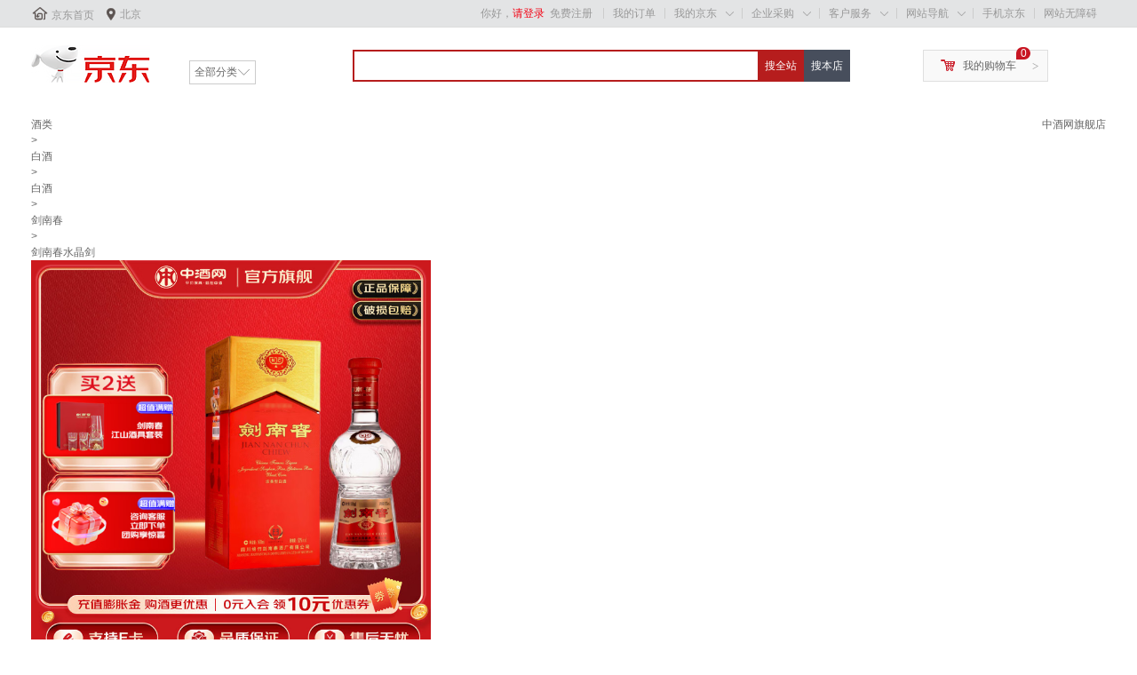

--- FILE ---
content_type: text/html; charset=utf-8
request_url: https://union-click.jd.com/jdc?e=&p=JF8BANMJK1olXQYHVV1dDE4WB18IGloWVQ4CV1xdCU0VAV9MRANLAjZbERscSkAJHTdNTwcKBlMdBgABFksWAmwAE1sWXwYDUlxfFxJSXzI4ZFhxRwYAEi09WA9vXhx8STlWNAZ6AlJROEsXBW8PHVgVXAMyVF9cCUsfAWkBEmslXQcyFTBeCU0fBWY4GmsVWg8DVlheDEofBmgKK1sdWTZbCh8DVx9cM184GGslbQYyV24DZkpEBW0JSAwUM1tVHA4JVBxAbWwLG1gQVQUEXG5fCUoVAV84
body_size: 4204
content:
<!DOCTYPE html PUBLIC "-//W3C//DTD XHTML 1.0 Transitional//EN" "http://www.w3.org/TR/xhtml1/DTD/xhtml1-transitional.dtd"><html xmlns="http://www.w3.org/1999/xhtml"><head><meta name="renderer" content="webkit"><title>京东网上商城</title> </head><body><script language='javascript' type='text/javascript'>function htmlspecialchars(str){  str = str.replace(/</g, '&lt;'); str = str.replace(/>/g, '&gt;'); str = str.replace(/"/g, '&quot;'); str = str.replace(/'/g, '&#039;'); return str; } var CookieAds={enabled:function(e){var c=!1;'string'===typeof this.get(e)&&(c=!0);return c},set:function(e,c,b){b=b||{};b.domain=b.domain||'';b.path=b.path||'/';b.expires=b.expires||31536E6;if('number'==typeof b.expires){var d=new Date;d.setTime(d.getTime()+b.expires)}document.cookie=e+'='+c+';expires='+d.toGMTString()+(b.domain?';domain='+b.domain:'')+';path='+b.path},get:function(e){e=encodeURIComponent(e)+'=';var c=document.cookie.indexOf(e),b=null;-1<c&&(b=document.cookie.indexOf(';',c),-1==b&& (b=document.cookie.length),b=decodeURIComponent(document.cookie.substring(c+e.length,b)));return b},uuid:function(){var e=(new Date).getTime() + "" + parseInt(2147483647 * Math.random()),c;c={};var b=window,d=b.navigator,b=b.screen,f=document;c.D=b?b.width+'x'+b.height:'-';c.C=b?b.colorDepth+'-bit':'-';c.language=(d&&(d.language||d.browserLanguage)||'-').toLowerCase();c.javaEnabled=d&&d.javaEnabled()?1:0;c.characterSet=f.characterSet||f.charset||'-';d=window.navigator;c=d.appName+d.version+c.language+d.platform+d.userAgent+ c.javaEnabled+c.D+c.C+(document.cookie?document.cookie:'')+(document.referrer?document.referrer:'');d=c.length;for(b=window.history.length;0<b;)c+=b--^d++;return e},initjda:function(){var e;this.enabled('__jda')||(a=Date.parse(new Date).toString().substring(0,10),e=this.uuid(),this.set('__jda','123.'+e+'.'+a+'.'+a+'.'+a+'.0',{expires:15552E6,domain:'.jd.com'}));return e}};CookieAds.initjda();var hrl='https://union-click.jd.com/jda?e=&p=[base64]&a=fCg9UgoiAwwHO1BcXkQYFFlicHBzfFFaQVwzVRBSUll%2bAQAPDSwjLw%3d%3d&refer=norefer';var ua='Mozilla/5.0 (Macintosh; Intel Mac OS X 10_15_7) AppleWebKit/537.36 (KHTML, like Gecko) Chrome/131.0.0.0 Safari/537.36; ClaudeBot/1.0; +claudebot@anthropic.com)';var host='union-click.jd.com';(function(){ua=ua||"";if(-1==ua.indexOf("JA2015_311210")){jump();return}var iswk=(-1!=ua.indexOf("supportJDSHWK/1"))||(window._is_jdsh_wkwebview==1);if(iswk){var obj={'method':'getPhoneBasicInfo','params':'handle'};window.webkit.messageHandlers.JDAppUnite.postMessage(obj)}else{window.JDAppUnite&&window.JDAppUnite.getPhoneBasicInfo('handle')}})();function handle(result){var json=eval('('+result+')');if(result&&json.status==0){var jdUuid=encodeURIComponent(json.data.uuid||"");var OAID = encodeURIComponent(json.data.oaid || "");var idfa=encodeURIComponent(json.data.idfa||"");var eufv=encodeURIComponent(json.data.eufv||"");var exp=new Date();exp.setTime(exp.getTime()+15*60*60*1000*24);document.cookie='jdUuid='+jdUuid+';expires='+exp.toGMTString()+';domain='+host+';path=/;';document.cookie='eufv='+eufv+';expires='+exp.toGMTString()+';domain='+host+';path=/;';document.cookie = 'OAID=' + OAID + ';expires=' + exp.toGMTString() + ';domain=' + host + ';path=/;';document.cookie='idfa='+idfa+';expires='+exp.toGMTString()+';domain='+host+';path=/;'}jump()}function jump(){if(top.location!=self.location){return false}var tu=unescape(self.location);if(htmlspecialchars(tu).length!=tu.length){exit}hashCode = s => s.split('').reduce((a,b)=>{a=((a<<5)-a)+b.charCodeAt(0);return a&a},0);hrl = hrl+"&h5st="+hashCode(window.navigator.userAgent);if(tu&&((tu.indexOf("http://union-click.jd.com/")===0)||(tu.indexOf("https://union-click.jd.com/")===0))){if(!window.attachEvent){document.write('<input style="display:none" type="button" id="exe" value="" onclick="window.location=\''+hrl+'\'">');document.getElementById('exe').click()}else{document.write('<a style="display:none" href="'+hrl+'" id="exe"></a>');document.getElementById('exe').click()}}};</script></body></html>